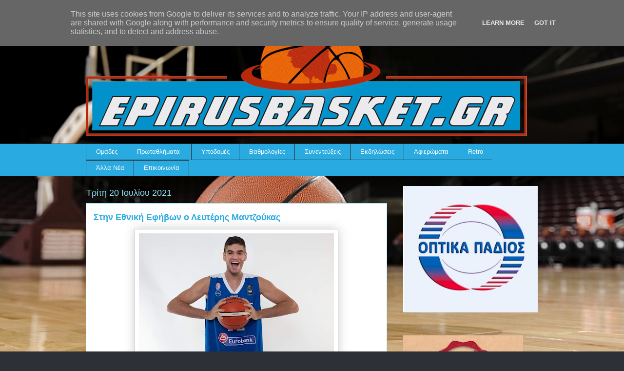

--- FILE ---
content_type: text/html; charset=UTF-8
request_url: http://www.epirusbasket.gr/2021/07/blog-post_30.html
body_size: 17609
content:
<!DOCTYPE html>
<html class='v2' dir='ltr' lang='el' xmlns='http://www.w3.org/1999/xhtml' xmlns:b='http://www.google.com/2005/gml/b' xmlns:data='http://www.google.com/2005/gml/data' xmlns:expr='http://www.google.com/2005/gml/expr'>
<head>
<link href='https://www.blogger.com/static/v1/widgets/335934321-css_bundle_v2.css' rel='stylesheet' type='text/css'/>
<meta content='width=1100' name='viewport'/>
<meta content='text/html; charset=UTF-8' http-equiv='Content-Type'/>
<meta content='blogger' name='generator'/>
<link href='http://www.epirusbasket.gr/favicon.ico' rel='icon' type='image/x-icon'/>
<link href='http://www.epirusbasket.gr/2021/07/blog-post_30.html' rel='canonical'/>
<link rel="alternate" type="application/atom+xml" title="Epirusbasket.gr - Atom" href="http://www.epirusbasket.gr/feeds/posts/default" />
<link rel="alternate" type="application/rss+xml" title="Epirusbasket.gr - RSS" href="http://www.epirusbasket.gr/feeds/posts/default?alt=rss" />
<link rel="service.post" type="application/atom+xml" title="Epirusbasket.gr - Atom" href="https://www.blogger.com/feeds/3233417867236482600/posts/default" />

<link rel="alternate" type="application/atom+xml" title="Epirusbasket.gr - Atom" href="http://www.epirusbasket.gr/feeds/6508256505549182967/comments/default" />
<!--Can't find substitution for tag [blog.ieCssRetrofitLinks]-->
<link href='https://blogger.googleusercontent.com/img/b/R29vZ2xl/AVvXsEjJ_8_lVLC40R-Q0mZyzMzLTUcMROw0p943nbRNqpwLQShoB7MXNucRv_kHbwCNUQkDQxdz7L7K1qsB7BrEffkKFAK8qSEEkXkVnSTt-_E4m9YrkifhS2EFGGcD-dt_WQEvCn-3XiQUyCUp/w400-h266/FB_IMG_1626773302001.jpg' rel='image_src'/>
<meta content='http://www.epirusbasket.gr/2021/07/blog-post_30.html' property='og:url'/>
<meta content='Στην Εθνική Εφήβων ο Λευτέρης Μαντζούκας' property='og:title'/>
<meta content='Η προετοιμασία της Εθνικής Εφήβων για το U18 European Challenger βρίσκεται προ των πυλών και ο Λευτέρης Μαντζούκας θα δώσει το παρόν ενισχύο...' property='og:description'/>
<meta content='https://blogger.googleusercontent.com/img/b/R29vZ2xl/AVvXsEjJ_8_lVLC40R-Q0mZyzMzLTUcMROw0p943nbRNqpwLQShoB7MXNucRv_kHbwCNUQkDQxdz7L7K1qsB7BrEffkKFAK8qSEEkXkVnSTt-_E4m9YrkifhS2EFGGcD-dt_WQEvCn-3XiQUyCUp/w1200-h630-p-k-no-nu/FB_IMG_1626773302001.jpg' property='og:image'/>
<title>Epirusbasket.gr: Στην Εθνική Εφήβων ο Λευτέρης Μαντζούκας</title>
<style id='page-skin-1' type='text/css'><!--
/*
-----------------------------------------------
Blogger Template Style
Name:     Awesome Inc.
Designer: Tina Chen
URL:      tinachen.org
----------------------------------------------- */
/* Variable definitions
====================
<Variable name="keycolor" description="Main Color" type="color" default="#ffffff"/>
<Group description="Page" selector="body">
<Variable name="body.font" description="Font" type="font"
default="normal normal 13px Arial, Tahoma, Helvetica, FreeSans, sans-serif"/>
<Variable name="body.background.color" description="Background Color" type="color" default="#000000"/>
<Variable name="body.text.color" description="Text Color" type="color" default="#ffffff"/>
</Group>
<Group description="Links" selector=".main-inner">
<Variable name="link.color" description="Link Color" type="color" default="#888888"/>
<Variable name="link.visited.color" description="Visited Color" type="color" default="#444444"/>
<Variable name="link.hover.color" description="Hover Color" type="color" default="#cccccc"/>
</Group>
<Group description="Blog Title" selector=".header h1">
<Variable name="header.font" description="Title Font" type="font"
default="normal bold 40px Arial, Tahoma, Helvetica, FreeSans, sans-serif"/>
<Variable name="header.text.color" description="Title Color" type="color" default="#333333" />
<Variable name="header.background.color" description="Header Background" type="color" default="transparent" />
</Group>
<Group description="Blog Description" selector=".header .description">
<Variable name="description.font" description="Font" type="font"
default="normal normal 14px Arial, Tahoma, Helvetica, FreeSans, sans-serif"/>
<Variable name="description.text.color" description="Text Color" type="color"
default="#333333" />
</Group>
<Group description="Tabs Text" selector=".tabs-inner .widget li a">
<Variable name="tabs.font" description="Font" type="font"
default="normal bold 14px Arial, Tahoma, Helvetica, FreeSans, sans-serif"/>
<Variable name="tabs.text.color" description="Text Color" type="color" default="#333333"/>
<Variable name="tabs.selected.text.color" description="Selected Color" type="color" default="#ffffff"/>
</Group>
<Group description="Tabs Background" selector=".tabs-outer .PageList">
<Variable name="tabs.background.color" description="Background Color" type="color" default="#141414"/>
<Variable name="tabs.selected.background.color" description="Selected Color" type="color" default="#444444"/>
<Variable name="tabs.border.color" description="Border Color" type="color" default="transparent"/>
</Group>
<Group description="Date Header" selector=".main-inner .widget h2.date-header, .main-inner .widget h2.date-header span">
<Variable name="date.font" description="Font" type="font"
default="normal normal 14px Arial, Tahoma, Helvetica, FreeSans, sans-serif"/>
<Variable name="date.text.color" description="Text Color" type="color" default="#666666"/>
<Variable name="date.border.color" description="Border Color" type="color" default="transparent"/>
</Group>
<Group description=" body
Title" selector="h3.post-title, h4, h3.post-title a">
<Variable name="post.title.font" description="Font" type="font"
default="normal bold 22px Arial, Tahoma, Helvetica, FreeSans, sans-serif"/>
<Variable name="post.title.text.color" description="Text Color" type="color" default="#333333"/>
</Group>
<Group description="Post Background" selector=".post">
<Variable name="post.background.color" description="Background Color" type="color" default="transparent" />
<Variable name="post.border.color" description="Border Color" type="color" default="transparent" />
<Variable name="post.border.bevel.color" description="Bevel Color" type="color" default="transparent"/>
</Group>
<Group description="Gadget Title" selector="h2">
<Variable name="widget.title.font" description="Font" type="font"
default="normal bold 14px Arial, Tahoma, Helvetica, FreeSans, sans-serif"/>
<Variable name="widget.title.text.color" description="Text Color" type="color" default="#333333"/>
</Group>
<Group description="Gadget Text" selector=".sidebar .widget">
<Variable name="widget.font" description="Font" type="font"
default="normal normal 14px Arial, Tahoma, Helvetica, FreeSans, sans-serif"/>
<Variable name="widget.text.color" description="Text Color" type="color" default="#333333"/>
<Variable name="widget.alternate.text.color" description="Alternate Color" type="color" default="#666666"/>
</Group>
<Group description="Gadget Links" selector=".sidebar .widget">
<Variable name="widget.link.color" description="Link Color" type="color" default="#29aae1"/>
<Variable name="widget.link.visited.color" description="Visited Color" type="color" default="#015782"/>
<Variable name="widget.link.hover.color" description="Hover Color" type="color" default="#29aae1"/>
</Group>
<Group description="Gadget Background" selector=".sidebar .widget">
<Variable name="widget.background.color" description="Background Color" type="color" default="#141414"/>
<Variable name="widget.border.color" description="Border Color" type="color" default="#222222"/>
<Variable name="widget.border.bevel.color" description="Bevel Color" type="color" default="#000000"/>
</Group>
<Group description="Sidebar Background" selector=".column-left-inner .column-right-inner">
<Variable name="widget.outer.background.color" description="Background Color" type="color" default="transparent" />
</Group>
<Group description="Images" selector=".main-inner">
<Variable name="image.background.color" description="Background Color" type="color" default="transparent"/>
<Variable name="image.border.color" description="Border Color" type="color" default="transparent"/>
</Group>
<Group description="Feed" selector=".blog-feeds">
<Variable name="feed.text.color" description="Text Color" type="color" default="#333333"/>
</Group>
<Group description="Feed Links" selector=".blog-feeds">
<Variable name="feed.link.color" description="Link Color" type="color" default="#29aae1"/>
<Variable name="feed.link.visited.color" description="Visited Color" type="color" default="#015782"/>
<Variable name="feed.link.hover.color" description="Hover Color" type="color" default="#29aae1"/>
</Group>
<Group description="Pager" selector=".blog-pager">
<Variable name="pager.background.color" description="Background Color" type="color" default="#ffffff" />
</Group>
<Group description="Footer" selector=".footer-outer">
<Variable name="footer.background.color" description="Background Color" type="color" default="transparent" />
<Variable name="footer.text.color" description="Text Color" type="color" default="#333333" />
</Group>
<Variable name="title.shadow.spread" description="Title Shadow" type="length" default="-1px" min="-1px" max="100px"/>
<Variable name="body.background" description="Body Background" type="background"
color="#2d3037"
default="$(color) none repeat scroll top left"/>
<Variable name="body.background.gradient.cap" description="Body Gradient Cap" type="url"
default="none"/>
<Variable name="body.background.size" description="Body Background Size" type="string" default="auto"/>
<Variable name="tabs.background.gradient" description="Tabs Background Gradient" type="url"
default="none"/>
<Variable name="header.background.gradient" description="Header Background Gradient" type="url" default="none" />
<Variable name="header.padding.top" description="Header Top Padding" type="length" default="22px" min="0" max="100px"/>
<Variable name="header.margin.top" description="Header Top Margin" type="length" default="0" min="0" max="100px"/>
<Variable name="header.margin.bottom" description="Header Bottom Margin" type="length" default="0" min="0" max="100px"/>
<Variable name="widget.padding.top" description="Widget Padding Top" type="length" default="8px" min="0" max="20px"/>
<Variable name="widget.padding.side" description="Widget Padding Side" type="length" default="15px" min="0" max="100px"/>
<Variable name="widget.outer.margin.top" description="Widget Top Margin" type="length" default="0" min="0" max="100px"/>
<Variable name="widget.outer.background.gradient" description="Gradient" type="url" default="none" />
<Variable name="widget.border.radius" description="Gadget Border Radius" type="length" default="0" min="0" max="100px"/>
<Variable name="outer.shadow.spread" description="Outer Shadow Size" type="length" default="0" min="0" max="100px"/>
<Variable name="date.header.border.radius.top" description="Date Header Border Radius Top" type="length" default="0" min="0" max="100px"/>
<Variable name="date.header.position" description="Date Header Position" type="length" default="15px" min="0" max="100px"/>
<Variable name="date.space" description="Date Space" type="length" default="30px" min="0" max="100px"/>
<Variable name="date.position" description="Date Float" type="string" default="static" />
<Variable name="date.padding.bottom" description="Date Padding Bottom" type="length" default="0" min="0" max="100px"/>
<Variable name="date.border.size" description="Date Border Size" type="length" default="0" min="0" max="10px"/>
<Variable name="date.background" description="Date Background" type="background" color="transparent"
default="$(color) none no-repeat scroll top left" />
<Variable name="date.first.border.radius.top" description="Date First top radius" type="length" default="0" min="0" max="100px"/>
<Variable name="date.last.space.bottom" description="Date Last Space Bottom" type="length"
default="20px" min="0" max="100px"/>
<Variable name="date.last.border.radius.bottom" description="Date Last bottom radius" type="length" default="0" min="0" max="100px"/>
<Variable name="post.first.padding.top" description="First Post Padding Top" type="length" default="0" min="0" max="100px"/>
<Variable name="image.shadow.spread" description="Image Shadow Size" type="length" default="0" min="0" max="100px"/>
<Variable name="image.border.radius" description="Image Border Radius" type="length" default="0" min="0" max="100px"/>
<Variable name="separator.outdent" description="Separator Outdent" type="length" default="15px" min="0" max="100px"/>
<Variable name="title.separator.border.size" description="Widget Title Border Size" type="length" default="1px" min="0" max="10px"/>
<Variable name="list.separator.border.size" description="List Separator Border Size" type="length" default="1px" min="0" max="10px"/>
<Variable name="shadow.spread" description="Shadow Size" type="length" default="0" min="0" max="100px"/>
<Variable name="startSide" description="Side where text starts in blog language" type="automatic" default="left"/>
<Variable name="endSide" description="Side where text ends in blog language" type="automatic" default="right"/>
<Variable name="date.side" description="Side where date header is placed" type="string" default="right"/>
<Variable name="pager.border.radius.top" description="Pager Border Top Radius" type="length" default="0" min="0" max="100px"/>
<Variable name="pager.space.top" description="Pager Top Space" type="length" default="1em" min="0" max="20em"/>
<Variable name="footer.background.gradient" description="Background Gradient" type="url" default="none" />
<Variable name="mobile.background.size" description="Mobile Background Size" type="string"
default="auto"/>
<Variable name="mobile.background.overlay" description="Mobile Background Overlay" type="string"
default="transparent none repeat scroll top left"/>
<Variable name="mobile.button.color" description="Mobile Button Color" type="color" default="#ffffff" />
*/
/* Content
----------------------------------------------- */
body {
font: normal normal 13px Arial, Tahoma, Helvetica, FreeSans, sans-serif;
color: #333333;
background: #2d3037 none repeat scroll top left;
}
body {
background-image: url(https://web.archive.org/web/20210711031515im_/https://life.bodo.ua/upload/files/cm-event/11/10777/image/000-r1r1h500w711zc3q100.jpg);
background-position: center center;
background-size: cover;
background-repeat: no-repeat;
background-attachment: fixed;
}
html body .content-outer {
min-width: 0;
max-width: 100%;
width: 100%;
}
a:link {
text-decoration: none;
color: #29aae1;
}
a:visited {
text-decoration: none;
color: #015782;
}
a:hover {
text-decoration: underline;
color: #29aae1;
}
.body-fauxcolumn-outer .cap-top {
position: absolute;
z-index: 1;
height: 276px;
width: 100%;
background: transparent none repeat-x scroll top left;
_background-image: none;
}
/* Columns
----------------------------------------------- */
.content-inner {
padding: 0;
}
.header-inner .section {
margin: 0 16px;
}
.tabs-inner .section {
margin: 0 16px;
}
.main-inner {
padding-top: 55px;
}
.main-inner .column-center-inner,
.main-inner .column-left-inner,
.main-inner .column-right-inner {
padding: 0 5px;
}
*+html body .main-inner .column-center-inner {
margin-top: -55px;
}
#layout .main-inner .column-center-inner {
margin-top: 0;
}
/* Header
----------------------------------------------- */
.header-outer {
margin: 0 0 15px 0;
background: transparent none repeat scroll 0 0;
}
.Header h1 {
font: normal normal 40px Arial, Tahoma, Helvetica, FreeSans, sans-serif;
color: #8ce1f5;
text-shadow: 0 0 20px #000000;
}
.Header h1 a {
color: #8ce1f5;
}
.Header .description {
font: normal normal 18px Arial, Tahoma, Helvetica, FreeSans, sans-serif;
color: #ffffff;
}
.header-inner .Header .titlewrapper,
.header-inner .Header .descriptionwrapper {
padding-left: 0;
padding-right: 0;
margin-bottom: 0;
}
.header-inner .Header .titlewrapper {
padding-top: 22px;
}
/* Tabs
----------------------------------------------- */
.tabs-outer {
overflow: hidden;
position: relative;
background: #29aae1 url(https://web.archive.org/web/20210711031515im_/https://resources.blogblog.com/blogblog/data/1kt/awesomeinc/tabs_gradient_light.png) repeat scroll 0 0;
}
#layout .tabs-outer {
overflow: visible;
}
.tabs-cap-top, .tabs-cap-bottom {
position: absolute;
width: 100%;
border-top: 1px solid #2d3037;
}
.tabs-cap-bottom {
bottom: 0;
}
.tabs-inner .widget li a {
display: inline-block;
margin: 0;
padding: .6em 1.5em;
font: normal normal 13px Arial, Tahoma, Helvetica, FreeSans, sans-serif;
color: #ffffff;
border-top: 1px solid #2d3037;
border-bottom: 1px solid #2d3037;
border-left: 1px solid #2d3037;
height: 16px;
line-height: 16px;
}
.tabs-inner .widget li:last-child a {
border-right: 1px solid #2d3037;
}
.tabs-inner .widget li.selected a, .tabs-inner .widget li a:hover {
background: #01689c url(https://web.archive.org/web/20210711031515im_/https://resources.blogblog.com/blogblog/data/1kt/awesomeinc/tabs_gradient_light.png) repeat-x scroll 0 -100px;
color: #ffffff;
}
/* Headings
----------------------------------------------- */
h2 {
font: normal normal 18px Arial, Tahoma, Helvetica, FreeSans, sans-serif;
color: #8ce1f5;
}
/* Widgets
----------------------------------------------- */
.main-inner .section {
margin: 0 27px;
padding: 0;
}
.main-inner .column-left-outer,
.main-inner .column-right-outer {
margin-top: -3.3em;
}
#layout .main-inner .column-left-outer,
#layout .main-inner .column-right-outer {
margin-top: 0;
}
.main-inner .column-left-inner,
.main-inner .column-right-inner {
background: transparent none repeat 0 0;
-moz-box-shadow: 0 0 0 rgba(0, 0, 0, .2);
-webkit-box-shadow: 0 0 0 rgba(0, 0, 0, .2);
-goog-ms-box-shadow: 0 0 0 rgba(0, 0, 0, .2);
box-shadow: 0 0 0 rgba(0, 0, 0, .2);
-moz-border-radius: 0;
-webkit-border-radius: 0;
-goog-ms-border-radius: 0;
border-radius: 0;
}
#layout .main-inner .column-left-inner,
#layout .main-inner .column-right-inner {
margin-top: 0;
}
.sidebar .widget {
font: normal normal 13px Arial, Tahoma, Helvetica, FreeSans, sans-serif;
color: #ffffff;
}
.sidebar .widget a:link {
color: #29aae1;
}
.sidebar .widget a:visited {
color: #015782;
}
.sidebar .widget a:hover {
color: #29aae1;
}
.sidebar .widget h2 {
text-shadow: 0 0 20px #000000;
}
.main-inner .widget {
background-color: transparent;
border: 1px solid transparent;
padding: 0 0 15px;
margin: 20px -16px;
-moz-box-shadow: 0 0 0 rgba(0, 0, 0, .2);
-webkit-box-shadow: 0 0 0 rgba(0, 0, 0, .2);
-goog-ms-box-shadow: 0 0 0 rgba(0, 0, 0, .2);
box-shadow: 0 0 0 rgba(0, 0, 0, .2);
-moz-border-radius: 0;
-webkit-border-radius: 0;
-goog-ms-border-radius: 0;
border-radius: 0;
}
.main-inner .widget h2 {
margin: 0 -0;
padding: .6em 0 .5em;
border-bottom: 1px solid transparent;
}
.footer-inner .widget h2 {
padding: 0 0 .4em;
border-bottom: 1px solid transparent;
}
.main-inner .widget h2 + div, .footer-inner .widget h2 + div {
border-top: 0 solid transparent;
padding-top: 8px;
}
.main-inner .widget .widget-content {
margin: 0 -0;
padding: 7px 0 0;
}
.main-inner .widget ul, .main-inner .widget #ArchiveList ul.flat {
margin: -8px -15px 0;
padding: 0;
list-style: none;
}
.main-inner .widget #ArchiveList {
margin: -8px 0 0;
}
.main-inner .widget ul li, .main-inner .widget #ArchiveList ul.flat li {
padding: .5em 15px;
text-indent: 0;
color: #ffffff;
border-top: 0 solid transparent;
border-bottom: 1px solid transparent;
}
.main-inner .widget #ArchiveList ul li {
padding-top: .25em;
padding-bottom: .25em;
}
.main-inner .widget ul li:first-child, .main-inner .widget #ArchiveList ul.flat li:first-child {
border-top: none;
}
.main-inner .widget ul li:last-child, .main-inner .widget #ArchiveList ul.flat li:last-child {
border-bottom: none;
}
.post-body {
position: relative;
}
.main-inner .widget .post-body ul {
padding: 0 2.5em;
margin: .5em 0;
list-style: disc;
}
.main-inner .widget .post-body ul li {
padding: 0.25em 0;
margin-bottom: .25em;
color: #333333;
border: none;
}
.footer-inner .widget ul {
padding: 0;
list-style: none;
}
.widget .zippy {
color: #ffffff;
}
/* Posts
----------------------------------------------- */
body .main-inner .Blog {
padding: 0;
margin-bottom: 1em;
background-color: transparent;
border: none;
-moz-box-shadow: 0 0 0 rgba(0, 0, 0, 0);
-webkit-box-shadow: 0 0 0 rgba(0, 0, 0, 0);
-goog-ms-box-shadow: 0 0 0 rgba(0, 0, 0, 0);
box-shadow: 0 0 0 rgba(0, 0, 0, 0);
}
.main-inner .section:last-child .Blog:last-child {
padding: 0;
margin-bottom: 1em;
}
.main-inner .widget h2.date-header {
margin: 0 -15px 1px;
padding: 0 0 0 0;
font: normal normal 18px Arial, Tahoma, Helvetica, FreeSans, sans-serif;
color: #8ce1f5;
background: transparent none no-repeat fixed center center;
border-top: 0 solid transparent;
border-bottom: 1px solid transparent;
-moz-border-radius-topleft: 0;
-moz-border-radius-topright: 0;
-webkit-border-top-left-radius: 0;
-webkit-border-top-right-radius: 0;
border-top-left-radius: 0;
border-top-right-radius: 0;
position: absolute;
bottom: 100%;
left: 0;
text-shadow: 0 0 20px #000000;
}
.main-inner .widget h2.date-header span {
font: normal normal 18px Arial, Tahoma, Helvetica, FreeSans, sans-serif;
display: block;
padding: .5em 15px;
border-left: 0 solid transparent;
border-right: 0 solid transparent;
}
.date-outer {
position: relative;
margin: 55px 0 20px;
padding: 0 15px;
background-color: #ffffff;
border: 1px solid #8ce1f5;
-moz-box-shadow: 0 0 0 rgba(0, 0, 0, .2);
-webkit-box-shadow: 0 0 0 rgba(0, 0, 0, .2);
-goog-ms-box-shadow: 0 0 0 rgba(0, 0, 0, .2);
box-shadow: 0 0 0 rgba(0, 0, 0, .2);
-moz-border-radius: 0;
-webkit-border-radius: 0;
-goog-ms-border-radius: 0;
border-radius: 0;
}
.date-outer:first-child {
margin-top: 0;
}
.date-outer:last-child {
margin-bottom: 0;
-moz-border-radius-bottomleft: 0;
-moz-border-radius-bottomright: 0;
-webkit-border-bottom-left-radius: 0;
-webkit-border-bottom-right-radius: 0;
-goog-ms-border-bottom-left-radius: 0;
-goog-ms-border-bottom-right-radius: 0;
border-bottom-left-radius: 0;
border-bottom-right-radius: 0;
}
.date-posts {
margin: 0 -0;
padding: 0 0;
clear: both;
}
.post-outer, .inline-ad {
border-top: 1px solid #8ce1f5;
margin: 0 -0;
padding: 15px 0;
}
.post-outer {
padding-bottom: 10px;
}
.post-outer:first-child {
padding-top: 10px;
border-top: none;
}
.post-outer:last-child, .inline-ad:last-child {
border-bottom: none;
}
.post-body {
position: relative;
}
.post-body img {
padding: 8px;
background: #ffffff;
border: 1px solid #cccccc;
-moz-box-shadow: 0 0 20px rgba(0, 0, 0, .2);
-webkit-box-shadow: 0 0 20px rgba(0, 0, 0, .2);
box-shadow: 0 0 20px rgba(0, 0, 0, .2);
-moz-border-radius: 0;
-webkit-border-radius: 0;
border-radius: 0;
}
h3.post-title, h4 {
font: normal bold 18px Arial, Tahoma, Helvetica, FreeSans, sans-serif;
color: #29aae1;
}
h3.post-title a {
font: normal bold 18px Arial, Tahoma, Helvetica, FreeSans, sans-serif;
color: #29aae1;
}
h3.post-title a:hover {
color: #29aae1;
text-decoration: underline;
}
.post-header {
margin: 0 0 1em;
}
.post-body {
line-height: 1.4;
}
.post-outer h2 {
color: #333333;
}
.post-footer {
margin: 1.5em 0 0;
}
#blog-pager {
padding: 15px;
font-size: 120%;
background-color: transparent;
border: 1px solid transparent;
-moz-box-shadow: 0 0 0 rgba(0, 0, 0, .2);
-webkit-box-shadow: 0 0 0 rgba(0, 0, 0, .2);
-goog-ms-box-shadow: 0 0 0 rgba(0, 0, 0, .2);
box-shadow: 0 0 0 rgba(0, 0, 0, .2);
-moz-border-radius: 0;
-webkit-border-radius: 0;
-goog-ms-border-radius: 0;
border-radius: 0;
-moz-border-radius-topleft: 0;
-moz-border-radius-topright: 0;
-webkit-border-top-left-radius: 0;
-webkit-border-top-right-radius: 0;
-goog-ms-border-top-left-radius: 0;
-goog-ms-border-top-right-radius: 0;
border-top-left-radius: 0;
border-top-right-radius-topright: 0;
margin-top: 0;
}
.blog-feeds, .post-feeds {
margin: 1em 0;
text-align: center;
color: #ffffff;
}
.blog-feeds a, .post-feeds a {
color: #29aae1;
}
.blog-feeds a:visited, .post-feeds a:visited {
color: #015782;
}
.blog-feeds a:hover, .post-feeds a:hover {
color: #29aae1;
}
.post-outer .comments {
margin-top: 2em;
}
/* Comments
----------------------------------------------- */
.comments .comments-content .icon.blog-author {
background-repeat: no-repeat;
background-image: url([data-uri]);
}
.comments .comments-content .loadmore a {
border-top: 1px solid #2d3037;
border-bottom: 1px solid #2d3037;
}
.comments .continue {
border-top: 2px solid #2d3037;
}
/* Footer
----------------------------------------------- */
.footer-outer {
margin: -0 0 -1px;
padding: 0 0 0;
color: #ffffff;
overflow: hidden;
}
.footer-fauxborder-left {
border-top: 1px solid transparent;
background: transparent none repeat scroll 0 0;
-moz-box-shadow: 0 0 0 rgba(0, 0, 0, .2);
-webkit-box-shadow: 0 0 0 rgba(0, 0, 0, .2);
-goog-ms-box-shadow: 0 0 0 rgba(0, 0, 0, .2);
box-shadow: 0 0 0 rgba(0, 0, 0, .2);
margin: 0 -0;
}
/* Mobile
----------------------------------------------- */
body.mobile {
background-size: auto;
}
.mobile .body-fauxcolumn-outer {
background: transparent none repeat scroll top left;
}
*+html body.mobile .main-inner .column-center-inner {
margin-top: 0;
}
.mobile .main-inner .widget {
padding: 0 0 15px;
}
.mobile .main-inner .widget h2 + div,
.mobile .footer-inner .widget h2 + div {
border-top: none;
padding-top: 0;
}
.mobile .footer-inner .widget h2 {
padding: 0.5em 0;
border-bottom: none;
}
.mobile .main-inner .widget .widget-content {
margin: 0;
padding: 7px 0 0;
}
.mobile .main-inner .widget ul,
.mobile .main-inner .widget #ArchiveList ul.flat {
margin: 0 -15px 0;
}
.mobile .main-inner .widget h2.date-header {
left: 0;
}
.mobile .date-header span {
padding: 0.4em 0;
}
.mobile .date-outer:first-child {
margin-bottom: 0;
border: 1px solid #8ce1f5;
-moz-border-radius-topleft: 0;
-moz-border-radius-topright: 0;
-webkit-border-top-left-radius: 0;
-webkit-border-top-right-radius: 0;
-goog-ms-border-top-left-radius: 0;
-goog-ms-border-top-right-radius: 0;
border-top-left-radius: 0;
border-top-right-radius: 0;
}
.mobile .date-outer {
border-color: #8ce1f5;
border-width: 0 1px 1px;
}
.mobile .date-outer:last-child {
margin-bottom: 0;
}
.mobile .main-inner {
padding: 0;
}
.mobile .header-inner .section {
margin: 0;
}
.mobile .post-outer, .mobile .inline-ad {
padding: 5px 0;
}
.mobile .tabs-inner .section {
margin: 0 10px;
}
.mobile .main-inner .widget h2 {
margin: 0;
padding: 0;
}
.mobile .main-inner .widget h2.date-header span {
padding: 0;
}
.mobile .main-inner .widget .widget-content {
margin: 0;
padding: 7px 0 0;
}
.mobile #blog-pager {
border: 1px solid transparent;
background: transparent none repeat scroll 0 0;
}
.mobile .main-inner .column-left-inner,
.mobile .main-inner .column-right-inner {
background: transparent none repeat 0 0;
-moz-box-shadow: none;
-webkit-box-shadow: none;
-goog-ms-box-shadow: none;
box-shadow: none;
}
.mobile .date-posts {
margin: 0;
padding: 0;
}
.mobile .footer-fauxborder-left {
margin: 0;
border-top: inherit;
}
.mobile .main-inner .section:last-child .Blog:last-child {
margin-bottom: 0;
}
.mobile-index-contents {
color: #333333;
}
.mobile .mobile-link-button {
background: #29aae1 url(https://web.archive.org/web/20210711031515im_/https://resources.blogblog.com/blogblog/data/1kt/awesomeinc/tabs_gradient_light.png) repeat scroll 0 0;
}
.mobile-link-button a:link, .mobile-link-button a:visited {
color: #ffffff;
}
.mobile .tabs-inner .PageList .widget-content {
background: transparent;
border-top: 1px solid;
border-color: #2d3037;
color: #ffffff;
}
.mobile .tabs-inner .PageList .widget-content .pagelist-arrow {
border-left: 1px solid #2d3037;
}
/* ----- START DROPDOWN CSS BY XOMISSE ----- */
#cssnav {
border: 0px;
margin: 0px;
padding: 0px;
width: auto;
font: normal normal 13px Arial, Tahoma, Helvetica, FreeSans, sans-serif; /* Template Designer - Change Font Type, Size, Etc */
color: #ffffff; /* Template Designer - Change Text Colour */
}
#cssnav ul {
background: #29aae1; /* Template Designer - Change Menu Background */
height: 40px; /* Change Height of Menu */
list-style: none;
margin: 0px;
padding: 0px;
}
#cssnav li {
float: none;
display: inline-block;
padding: 0px;
}
#cssnav li a {
background: #29aae1; /* Template Designer - Change Menu Background */
display: block;
margin: 0px;
text-align: center;
font: normal normal 13px Arial, Tahoma, Helvetica, FreeSans, sans-serif; /* Template Designer - Change Font Type, Size, Etc */
text-decoration: none;
}
#cssnav > ul > li > a {
color: #ffffff; /* Template Designer - Change Text Color */
}
#cssnav ul ul a {
color: #ffffff; /* Template Designer - Change Text Color */
}
#cssnav li > a:hover, #cssnav ul li:hover {
color: #ffffff; /* Template Designer - Change Text Color on Hover */
background-color: #01689c; /* Template Designer - Change Font Background on Hover */
text-decoration: none;
}
#cssnav li ul {
background: #29aae1; /* Template Designer - Change Menu Background */
display: none;
height: auto;
padding: 0px;
margin: 0px;
border: 0px;
position: absolute;
width: 200px; /* Change Width Of DropDown Menu */
z-index:9999;
}
#cssnav li:hover ul {
display: block;
}
#cssnav li li {
background: #29aae1; /* Template Designer - Change Background */
display: block;
float: none;
margin: 0px;
padding: 0px;
width: 200px; /* Change Width Of DropDown Menu */
}
#cssnav li:hover li a {
background: #111; /* Template Designer - Change Background of Link on Hover */
}
#cssnav li ul a {
display: block;
height: auto;
margin: 0px;
padding: 10px;
text-align: left;
}
#cssnav li ul a:hover, #cssnav li ul li:hover > a {
color: #ffffff; /* Template Designer - Change Text Color on Hover */
background-color: #01689c; /* Template Designer - Change Background on Hover */
border: 0px;
text-decoration: none;
}
/* ----- END DROPDOWN CSS BY XOMISSE ----- */
.tabs-outer, .tabs .widget ul {overflow: visible;}
/*CUSTOM CONTACT FORM BY ICANBUILDABLOG.COM */
.contact-form-widget {
margin-left:auto;
margin-right:auto;
width: 600px;
max-width: 100%;
padding: 0px;
color: #000;
}
.fm_name, .fm_email {
float:left;
padding:5px;
width:48%
}
.fm_message {
padding:5px;
}
.contact-form-name, .contact-form-email {
width: 100%;
max-width: 100%;
margin-bottom: 10px;
height:40px;
padding:10px;
font-size:16px;
}
.contact-form-email-message {
width:100%;
max-width: 100%;
height:100px;
margin-bottom:10px;
padding:10px;
font-size:16px;
}
.contact-form-button-submit {
border-color: #C1C1C1;
background: #E3E3E3;
color: #585858;
width: 20%;
max-width: 20%;
margin-bottom: 10px;
height:30px;
font-size:16px;
}
.contact-form-button-submit:hover{
background: #ffffff;
color: #000000;
border: 1px solid #FAFAFA;
}

--></style>
<style id='template-skin-1' type='text/css'><!--
body {
min-width: 960px;
}
.content-outer, .content-fauxcolumn-outer, .region-inner {
min-width: 960px;
max-width: 960px;
_width: 960px;
}
.main-inner .columns {
padding-left: 0;
padding-right: 310px;
}
.main-inner .fauxcolumn-center-outer {
left: 0;
right: 310px;
/* IE6 does not respect left and right together */
_width: expression(this.parentNode.offsetWidth -
parseInt("0") -
parseInt("310px") + 'px');
}
.main-inner .fauxcolumn-left-outer {
width: 0;
}
.main-inner .fauxcolumn-right-outer {
width: 310px;
}
.main-inner .column-left-outer {
width: 0;
right: 100%;
margin-left: -0;
}
.main-inner .column-right-outer {
width: 310px;
margin-right: -310px;
}
#layout {
min-width: 0;
}
#layout .content-outer {
min-width: 0;
width: 800px;
}
#layout .region-inner {
min-width: 0;
width: auto;
}
body#layout div.add_widget {
padding: 8px;
}
body#layout div.add_widget a {
margin-left: 32px;
}
--></style>
<style>
    body {background-image:url(https\:\/\/blogger.googleusercontent.com\/img\/a\/AVvXsEjIlCB3LS1pJxSx6G-dO9edebguxm_9IlOToK-XH_9ccRgq60yb4Dy-eKkbGsm_bWltDLT8L1D061uigylS8dxUMnARvZ04bWOmxqyGemnMwVIG5unwn52ZeYEFBDxQLClkZ8NwoV0kfA00QxVdpj1sXl2EftxaqlFh9MgKxbtsxN4hV4B9MfdDo2jPLFTl=s1600);}
    
@media (max-width: 200px) { body {background-image:url(https\:\/\/blogger.googleusercontent.com\/img\/a\/AVvXsEjIlCB3LS1pJxSx6G-dO9edebguxm_9IlOToK-XH_9ccRgq60yb4Dy-eKkbGsm_bWltDLT8L1D061uigylS8dxUMnARvZ04bWOmxqyGemnMwVIG5unwn52ZeYEFBDxQLClkZ8NwoV0kfA00QxVdpj1sXl2EftxaqlFh9MgKxbtsxN4hV4B9MfdDo2jPLFTl=w200);}}
@media (max-width: 400px) and (min-width: 201px) { body {background-image:url(https\:\/\/blogger.googleusercontent.com\/img\/a\/AVvXsEjIlCB3LS1pJxSx6G-dO9edebguxm_9IlOToK-XH_9ccRgq60yb4Dy-eKkbGsm_bWltDLT8L1D061uigylS8dxUMnARvZ04bWOmxqyGemnMwVIG5unwn52ZeYEFBDxQLClkZ8NwoV0kfA00QxVdpj1sXl2EftxaqlFh9MgKxbtsxN4hV4B9MfdDo2jPLFTl=w400);}}
@media (max-width: 800px) and (min-width: 401px) { body {background-image:url(https\:\/\/blogger.googleusercontent.com\/img\/a\/AVvXsEjIlCB3LS1pJxSx6G-dO9edebguxm_9IlOToK-XH_9ccRgq60yb4Dy-eKkbGsm_bWltDLT8L1D061uigylS8dxUMnARvZ04bWOmxqyGemnMwVIG5unwn52ZeYEFBDxQLClkZ8NwoV0kfA00QxVdpj1sXl2EftxaqlFh9MgKxbtsxN4hV4B9MfdDo2jPLFTl=w800);}}
@media (max-width: 1200px) and (min-width: 801px) { body {background-image:url(https\:\/\/blogger.googleusercontent.com\/img\/a\/AVvXsEjIlCB3LS1pJxSx6G-dO9edebguxm_9IlOToK-XH_9ccRgq60yb4Dy-eKkbGsm_bWltDLT8L1D061uigylS8dxUMnARvZ04bWOmxqyGemnMwVIG5unwn52ZeYEFBDxQLClkZ8NwoV0kfA00QxVdpj1sXl2EftxaqlFh9MgKxbtsxN4hV4B9MfdDo2jPLFTl=w1200);}}
/* Last tag covers anything over one higher than the previous max-size cap. */
@media (min-width: 1201px) { body {background-image:url(https\:\/\/blogger.googleusercontent.com\/img\/a\/AVvXsEjIlCB3LS1pJxSx6G-dO9edebguxm_9IlOToK-XH_9ccRgq60yb4Dy-eKkbGsm_bWltDLT8L1D061uigylS8dxUMnARvZ04bWOmxqyGemnMwVIG5unwn52ZeYEFBDxQLClkZ8NwoV0kfA00QxVdpj1sXl2EftxaqlFh9MgKxbtsxN4hV4B9MfdDo2jPLFTl=w1600);}}
  </style>
<link href='https://www.blogger.com/dyn-css/authorization.css?targetBlogID=3233417867236482600&amp;zx=d613b9b2-951e-4ce7-8c89-24d5ab3dfed7' media='none' onload='if(media!=&#39;all&#39;)media=&#39;all&#39;' rel='stylesheet'/><noscript><link href='https://www.blogger.com/dyn-css/authorization.css?targetBlogID=3233417867236482600&amp;zx=d613b9b2-951e-4ce7-8c89-24d5ab3dfed7' rel='stylesheet'/></noscript>
<meta name='google-adsense-platform-account' content='ca-host-pub-1556223355139109'/>
<meta name='google-adsense-platform-domain' content='blogspot.com'/>

<script type="text/javascript" language="javascript">
  // Supply ads personalization default for EEA readers
  // See https://www.blogger.com/go/adspersonalization
  adsbygoogle = window.adsbygoogle || [];
  if (typeof adsbygoogle.requestNonPersonalizedAds === 'undefined') {
    adsbygoogle.requestNonPersonalizedAds = 1;
  }
</script>


</head>
<body class='loading'>
<div class='navbar no-items section' id='navbar' name='Navbar'>
</div>
<div class='body-fauxcolumns'>
<div class='fauxcolumn-outer body-fauxcolumn-outer'>
<div class='cap-top'>
<div class='cap-left'></div>
<div class='cap-right'></div>
</div>
<div class='fauxborder-left'>
<div class='fauxborder-right'></div>
<div class='fauxcolumn-inner'>
</div>
</div>
<div class='cap-bottom'>
<div class='cap-left'></div>
<div class='cap-right'></div>
</div>
</div>
</div>
<div class='content'>
<div class='content-fauxcolumns'>
<div class='fauxcolumn-outer content-fauxcolumn-outer'>
<div class='cap-top'>
<div class='cap-left'></div>
<div class='cap-right'></div>
</div>
<div class='fauxborder-left'>
<div class='fauxborder-right'></div>
<div class='fauxcolumn-inner'>
</div>
</div>
<div class='cap-bottom'>
<div class='cap-left'></div>
<div class='cap-right'></div>
</div>
</div>
</div>
<div class='content-outer'>
<div class='content-cap-top cap-top'>
<div class='cap-left'></div>
<div class='cap-right'></div>
</div>
<div class='fauxborder-left content-fauxborder-left'>
<div class='fauxborder-right content-fauxborder-right'></div>
<div class='content-inner'>
<header>
<div class='header-outer'>
<div class='header-cap-top cap-top'>
<div class='cap-left'></div>
<div class='cap-right'></div>
</div>
<div class='fauxborder-left header-fauxborder-left'>
<div class='fauxborder-right header-fauxborder-right'></div>
<div class='region-inner header-inner'>
<div class='header section' id='header' name='Κεφαλίδα'><div class='widget Header' data-version='1' id='Header1'>
<div id='header-inner'>
<a href='http://www.epirusbasket.gr/' style='display: block'>
<img alt='Epirusbasket.gr' height='249px; ' id='Header1_headerimg' src='https://blogger.googleusercontent.com/img/b/R29vZ2xl/AVvXsEgJxVdsiH-sVXKPweAQcoQzyrXabxuI6SNcJbQWWk4Dna8GRUN-ldx8afbQwPZxqBBanZzuc0keJjbqgvZxH_GBGbYyLd_z0XH5zbVN1SQHbkokbLl9TIRIR-2By00K-dhsE2KD4Ck08Zw2/s1600/Webp.net-resizeimage.png' style='display: block' width='905px; '/>
</a>
</div>
</div></div>
</div>
</div>
<div class='header-cap-bottom cap-bottom'>
<div class='cap-left'></div>
<div class='cap-right'></div>
</div>
</div>
</header>
<div class='tabs-outer'>
<div class='tabs-cap-top cap-top'>
<div class='cap-left'></div>
<div class='cap-right'></div>
</div>
<div class='fauxborder-left tabs-fauxborder-left'>
<div class='fauxborder-right tabs-fauxborder-right'></div>
<div class='region-inner tabs-inner'>
<div class='tabs section' id='crosscol' name='Σε όλες τις στήλες'><div class='widget HTML' data-version='1' id='HTML2'>
<div class='widget-content'>
<!-- START NAVIGATION BY XOMISSE -->
<div id="navigationbar">
<ul id='cssnav'>
<li class="sub"><a href='LINK'>Ομάδες</a>
<ul>
<li><a href=http://www.epirusbasket.gr/search/label/%ce%92%ce%99%ce%9a%ce%9f%ce%a3%20%ce%99%ce%a9%ce%91%ce%9d%ce%9d%ce%99%ce%9d%ce%a9%ce%9d>Α.Σ. ΒΙΚΟΣ ΙΩΑΝΝΙΝΩΝ</a></li>
<li><a href=http://www.epirusbasket.gr/search/label/%ce%94%ce%9f%ce%9e%ce%91%20%ce%a0%ce%a5%ce%a1%ce%a1%ce%9f%ce%a5%20%ce%91%ce%a1%ce%a4%ce%91%ce%a3>ΔΟΞΑ ΠΥΡΡΟΥ ΑΡΤΑΣ</a></li>
<li><a href=http://www.epirusbasket.gr/search/label/%ce%99%ce%9f%ce%9d%ce%99%ce%9f%ce%a3%20%ce%9a%ce%95%ce%a1%ce%9a%ce%a5%ce%a1%ce%91%ce%a3>ΙΟΝΙΟΣ ΚΕΡΚΥΡΑΣ</a></li>
<li><a 
href=https://tinyurl.com/4hnucw44>ΝΙΚΟΠΟΛΗ ΠΡΕΒΕΖΑΣ</a></li>
<li><a href=http://www.epirusbasket.gr/search/label/%ce%91%ce%93%ce%a3%20%ce%99%ce%a9%ce%91%ce%9d%ce%9d%ce%99%ce%9d%ce%a9%ce%9d>ΑΓΣ ΙΩΑΝΝΙΝΩΝ</a></li>
<li><a href=http://www.epirusbasket.gr/search/label/ibc>IBC</a></li>
<li><a href=http://www.epirusbasket.gr/search/label/%ce%a0%ce%91%ce%a1%ce%91%ce%9c%ce%a5%ce%98%ce%99%ce%91>ΚΑΕ ΠΑΡΑΜΥΘΙΑ</a></li>
<li><a href=http://www.epirusbasket.gr/search/label/%ce%9a%ce%91%ce%9d%ce%91%ce%9b%ce%91%ce%9a%ce%99>Α.Ε. ΚΑΝΑΛΑΚΙΟΥ</a></li>
<li><a href=http://www.epirusbasket.gr/search/label/%ce%9c%ce%9f%ce%9b%ce%9f%ce%a3%ce%a3%ce%9f%ce%99>ΜΟΛΟΣΣΟΙ</a></li>
<li><a href=http://www.epirusbasket.gr/search/label/%ce%91%ce%a3%ce%a4%ce%a1%ce%91%ce%9a%ce%91>ΑΣΤΡΑΚΑ BC</a></li>
<li><a href=http://www.epirusbasket.gr/search/label/%ce%a0%ce%91%ce%a3%20%ce%93%ce%99%ce%91%ce%9d%ce%9d%ce%99%ce%9d%ce%91>ΠΑΣ ΓΙΑΝΝΙΝΑ</a></li>

<li><a href=http://www.epirusbasket.gr/search/label/%ce%98%ce%a1%ce%a5%ce%9b%ce%9f%ce%a3%20%ce%99%ce%a9%ce%91%ce%9d%ce%9d%ce%99%ce%9d%ce%a9%ce%9d>ΘΡΥΛΟΣ ΙΩΑΝΝΙΝΩΝ</a></li>

<li><a href=http://www.epirusbasket.gr/search/label/%ce%a0%ce%91%ce%a3%20%ce%93%ce%99%ce%91%ce%9d%ce%9d%ce%99%ce%9d%ce%91%20wbc>ΠΑΣ ΓΙΑΝΝΙΝΑ WBC</a></li>
<li><a href=http://www.epirusbasket.gr/search/label/iwbc>IOANNINA WBC</a></li>
<li><a href=http://www.epirusbasket.gr/search/label/agsi%20wbc>ΑΓΣΙ WBC</a></li>
</ul>
<li class="sub"><a href='LINK'>Πρωταθλήματα</a>
<ul>
<li><a href=https://tinyurl.com/2fjwxj7d>ELITE LEAGUE</a></li>
<li><a href=https://tinyurl.com/yc7t3adx>NATIONAL LEAGUE 1</a></li>
<li><a href=https://tinyurl.com/47ufe4c2>NATIONAL LEAGUE 2</a></li>
<li><a href=http://www.epirusbasket.gr/search/label/%ce%91%ce%84%20%ce%95%ce%a3%ce%9a%ce%91%ce%92%ce%94%ce%95>Α' ΕΣΚΑΒΔΕ</a></li>
<li><a href=https://epirusbasketball.blogspot.gr/search/label/%ce%92%27%20%ce%95%ce%a3%ce%9a%ce%91%ce%92%ce%94%ce%95>Β' ΕΣΚΑΒΔΕ</a></li>
<li><a href=https://epirusbasketball.blogspot.gr/search/label/%ce%95%ce%a1%ce%93%ce%91%ce%a3%ce%99%ce%91%ce%9a%ce%9f>ΕΡΓΑΣΙΑΚΟ</a></li>
<li><a
href=http://epirusbasketball.blogspot.gr/search/label/%ce%911%20%ce%93%ce%a5%ce%9d%ce%91%ce%99%ce%9a%ce%a9%ce%9d>Α1 ΓΥΝΑΙΚΩΝ</a
href=http:></li>
<li><a
href=http://www.epirusbasket.gr/search/label/%ce%912%20%ce%93%ce%a5%ce%9d%ce%91%ce%99%ce%9a%ce%a9%ce%9d>Α2 ΓΥΝΑΙΚΩΝ</a
href=http:></li>
<li><a
href=http://www.epirusbasket.gr/search/label/%ce%93%ce%a5%ce%9d%ce%91%ce%99%ce%9a%ce%95%ce%99%ce%9f>ΓΥΝΑΙΚΕΙΟ</a
href=http:></li></ul>
</li>
<li class="sub"><a href=https://epirusbasketball.blogspot.gr/search/label/%ce%a5%ce%a0%ce%9f%ce%94%ce%9f%ce%9c%ce%95%ce%a3>Υποδομές</a>
<li class="sub"><a href=https://epirusbasketball.blogspot.gr/search/label/%ce%92%ce%91%ce%98%ce%9c%ce%9f%ce%9b%ce%9f%ce%93%ce%99%ce%95%ce%a3>Βαθμολογίες</a>
<li class="sub"><a href=https://epirusbasketball.blogspot.gr/search/label/%ce%a3%ce%a5%ce%9d%ce%95%ce%9d%ce%a4%ce%95%ce%a5%ce%9e%ce%95%ce%99%ce%a3>Συνεντεύξεις</a>
<li class="sub"><a href=https://epirusbasketball.blogspot.gr/search/label/%ce%95%ce%9a%ce%94%ce%97%ce%9b%ce%a9%ce%a3%ce%95%ce%99%ce%a3>Εκδηλώσεις</a>
<li class="sub"><a href=http://www.epirusbasket.gr/search/label/%ce%91%ce%a6%ce%99%ce%95%ce%a1%ce%a9%ce%9c%ce%91%ce%a4%ce%91>Αφιερώματα</a>
<li class="sub"><a href=http://www.epirusbasket.gr/search/label/%ce%a1%ce%95%ce%a4%ce%a1%ce%9f>Retro</a>
<li class="sub"><a href=http://www.epirusbasket.gr/search/label/%ce%91%ce%9b%ce%9b%ce%91%20%ce%9d%ce%95%ce%91>Άλλα Νέα</a>
<li class="sub"><a href=https://epirusbasketball.blogspot.gr/p/blog-page_23.html>Επικοινωνία</a>
</li></li></li></li></li></li></li></li></li></ul></div>  
<!-- END NAVIGATION BY XOMISSE  -->
</div>
<div class='clear'></div>
</div></div>
<div class='tabs no-items section' id='crosscol-overflow' name='Cross-Column 2'></div>
</div>
</div>
<div class='tabs-cap-bottom cap-bottom'>
<div class='cap-left'></div>
<div class='cap-right'></div>
</div>
</div>
<div class='main-outer'>
<div class='main-cap-top cap-top'>
<div class='cap-left'></div>
<div class='cap-right'></div>
</div>
<div class='fauxborder-left main-fauxborder-left'>
<div class='fauxborder-right main-fauxborder-right'></div>
<div class='region-inner main-inner'>
<div class='columns fauxcolumns'>
<div class='fauxcolumn-outer fauxcolumn-center-outer'>
<div class='cap-top'>
<div class='cap-left'></div>
<div class='cap-right'></div>
</div>
<div class='fauxborder-left'>
<div class='fauxborder-right'></div>
<div class='fauxcolumn-inner'>
</div>
</div>
<div class='cap-bottom'>
<div class='cap-left'></div>
<div class='cap-right'></div>
</div>
</div>
<div class='fauxcolumn-outer fauxcolumn-left-outer'>
<div class='cap-top'>
<div class='cap-left'></div>
<div class='cap-right'></div>
</div>
<div class='fauxborder-left'>
<div class='fauxborder-right'></div>
<div class='fauxcolumn-inner'>
</div>
</div>
<div class='cap-bottom'>
<div class='cap-left'></div>
<div class='cap-right'></div>
</div>
</div>
<div class='fauxcolumn-outer fauxcolumn-right-outer'>
<div class='cap-top'>
<div class='cap-left'></div>
<div class='cap-right'></div>
</div>
<div class='fauxborder-left'>
<div class='fauxborder-right'></div>
<div class='fauxcolumn-inner'>
</div>
</div>
<div class='cap-bottom'>
<div class='cap-left'></div>
<div class='cap-right'></div>
</div>
</div>
<!-- corrects IE6 width calculation -->
<div class='columns-inner'>
<div class='column-center-outer'>
<div class='column-center-inner'>
<div class='main section' id='main' name='Κύριος'><div class='widget Blog' data-version='1' id='Blog1'>
<div class='blog-posts hfeed'>

          <div class="date-outer">
        
<h2 class='date-header'><span>Τρίτη 20 Ιουλίου 2021</span></h2>

          <div class="date-posts">
        
<div class='post-outer'>
<div class='post hentry uncustomized-post-template' itemprop='blogPost' itemscope='itemscope' itemtype='http://schema.org/BlogPosting'>
<meta content='https://blogger.googleusercontent.com/img/b/R29vZ2xl/AVvXsEjJ_8_lVLC40R-Q0mZyzMzLTUcMROw0p943nbRNqpwLQShoB7MXNucRv_kHbwCNUQkDQxdz7L7K1qsB7BrEffkKFAK8qSEEkXkVnSTt-_E4m9YrkifhS2EFGGcD-dt_WQEvCn-3XiQUyCUp/w400-h266/FB_IMG_1626773302001.jpg' itemprop='image_url'/>
<meta content='3233417867236482600' itemprop='blogId'/>
<meta content='6508256505549182967' itemprop='postId'/>
<a name='6508256505549182967'></a>
<h3 class='post-title entry-title' itemprop='name'>
Στην Εθνική Εφήβων ο Λευτέρης Μαντζούκας
</h3>
<div class='post-header'>
<div class='post-header-line-1'></div>
</div>
<div class='post-body entry-content' id='post-body-6508256505549182967' itemprop='description articleBody'>
<div class="separator" style="clear: both; text-align: center;"><a href="https://blogger.googleusercontent.com/img/b/R29vZ2xl/AVvXsEjJ_8_lVLC40R-Q0mZyzMzLTUcMROw0p943nbRNqpwLQShoB7MXNucRv_kHbwCNUQkDQxdz7L7K1qsB7BrEffkKFAK8qSEEkXkVnSTt-_E4m9YrkifhS2EFGGcD-dt_WQEvCn-3XiQUyCUp/s1080/FB_IMG_1626773302001.jpg" style="margin-left: 1em; margin-right: 1em;"><img border="0" data-original-height="720" data-original-width="1080" height="266" src="https://blogger.googleusercontent.com/img/b/R29vZ2xl/AVvXsEjJ_8_lVLC40R-Q0mZyzMzLTUcMROw0p943nbRNqpwLQShoB7MXNucRv_kHbwCNUQkDQxdz7L7K1qsB7BrEffkKFAK8qSEEkXkVnSTt-_E4m9YrkifhS2EFGGcD-dt_WQEvCn-3XiQUyCUp/w400-h266/FB_IMG_1626773302001.jpg" width="400" /></a></div><p style="text-align: justify;">Η προετοιμασία της Εθνικής Εφήβων για το U18 European Challenger βρίσκεται προ των πυλών και ο Λευτέρης Μαντζούκας θα δώσει το παρόν ενισχύοντας σημαντικά το αντιπροσωπευτικό συγκρότημα.<span></span></p><a name="more"></a><p></p><p style="text-align: justify;">Το European Challenger θα διεξαχθεί από τις 3-8 Αυγούστου στο Τελ Αβίβ.</p><p><b><i>Αναλυτικά η ανακοίνωση:</i></b></p><p style="text-align: justify;">Η Εθνική Εφήβων αρχίζει την προετοιμασία της για το European Challenger U18, το οποίο θα διεξαχθεί στο Τελ Αβίβ από τις 3 ως τις 8 Αυγούστου.</p><p style="text-align: justify;">Οι αθλητές που καλούνται να βρίσκονται την Πέμπτη 22 Ιουλίου στις 18.00 στο ΟΑΚΑ είναι οι:</p><p style="text-align: justify;">Λευτέρης Μαντζούκας (Παναθηναϊκός), Σωτήρης Οικονομόπουλος (Ολυμπιακός), Νίκος Τσολάκης (Ολυμπιακός), Θανάσης Μπαζίνας (Προμηθέας Π.), Λεωνίδας Κολιός (Προμηθέας Π.), Άγγελος Οικονομίδης (Προμηθέας Π.), Νίκος Πλώτας (Προμηθέας Π.), Γιώργος Πετανίδης (Ηρακλής), Γιάννης Μερμίγκης (ΧΑΝΘ), Απόστολος Ρούμογλου (ΠΑΟΚ), Αστέριος Αστεριάδης (Άρης).</p><p style="text-align: justify;">Επίσης, καλούνται οι Γιάννης Ευσταθιάδης (Περιστέρι), Γιάννης Φύτρος (Περιστέρι), Νίκος Γκίκας (Περιστέρι), Ηλίας Μανιάς (Περιστέρι), Βαγγέλης Ζούγρης (Περιστέρι), Εμμανουήλ Δήμου (Παναθηναϊκός), Αλέξανδρος Γιαννόπουλος (Παναθηναϊκός), Ιωάννης Αβδάλας (Παναθηναϊκός), Βασίλης Ματσίρας (Παναθηναϊκός) να βρίσκονται την Παρασκευή 23 Ιουλίου στις 10.00 στο προπονητήριο του ΟΑΚΑ για ιατρικές εξετάσεις. Προπονητής της ομάδας είναι ο Γιώργος Βλασσόπουλος.</p><p style="text-align: left;"><b><i>Φωτογραφία:&nbsp;</i></b>Hellenic Basketball Federation (Facebook)</p>
<div style='clear: both;'></div>
</div>
<div class='post-footer'>
<div class='post-footer-line post-footer-line-1'>
<span class='post-author vcard'>
</span>
<span class='post-timestamp'>
στις
<meta content='http://www.epirusbasket.gr/2021/07/blog-post_30.html' itemprop='url'/>
<a class='timestamp-link' href='http://www.epirusbasket.gr/2021/07/blog-post_30.html' rel='bookmark' title='permanent link'><abbr class='published' itemprop='datePublished' title='2021-07-20T02:31:00-07:00'>Ιουλίου 20, 2021</abbr></a>
</span>
<span class='post-comment-link'>
</span>
<span class='post-icons'>
<span class='item-control blog-admin pid-1912294639'>
<a href='https://www.blogger.com/post-edit.g?blogID=3233417867236482600&postID=6508256505549182967&from=pencil' title='Επεξεργασία ανάρτησης'>
<img alt='' class='icon-action' height='18' src='https://resources.blogblog.com/img/icon18_edit_allbkg.gif' width='18'/>
</a>
</span>
</span>
<div class='post-share-buttons goog-inline-block'>
<a class='goog-inline-block share-button sb-email' href='https://www.blogger.com/share-post.g?blogID=3233417867236482600&postID=6508256505549182967&target=email' target='_blank' title='Αποστολή με μήνυμα ηλεκτρονικού ταχυδρομείου
'><span class='share-button-link-text'>Αποστολή με μήνυμα ηλεκτρονικού ταχυδρομείου
</span></a><a class='goog-inline-block share-button sb-blog' href='https://www.blogger.com/share-post.g?blogID=3233417867236482600&postID=6508256505549182967&target=blog' onclick='window.open(this.href, "_blank", "height=270,width=475"); return false;' target='_blank' title='BlogThis!'><span class='share-button-link-text'>BlogThis!</span></a><a class='goog-inline-block share-button sb-twitter' href='https://www.blogger.com/share-post.g?blogID=3233417867236482600&postID=6508256505549182967&target=twitter' target='_blank' title='Κοινοποίηση στο X'><span class='share-button-link-text'>Κοινοποίηση στο X</span></a><a class='goog-inline-block share-button sb-facebook' href='https://www.blogger.com/share-post.g?blogID=3233417867236482600&postID=6508256505549182967&target=facebook' onclick='window.open(this.href, "_blank", "height=430,width=640"); return false;' target='_blank' title='Μοιραστείτε το στο Facebook'><span class='share-button-link-text'>Μοιραστείτε το στο Facebook</span></a><a class='goog-inline-block share-button sb-pinterest' href='https://www.blogger.com/share-post.g?blogID=3233417867236482600&postID=6508256505549182967&target=pinterest' target='_blank' title='Κοινοποίηση στο Pinterest'><span class='share-button-link-text'>Κοινοποίηση στο Pinterest</span></a>
</div>
</div>
<div class='post-footer-line post-footer-line-2'>
<span class='post-labels'>
Ετικέτες
<a href='http://www.epirusbasket.gr/search/label/%CE%91%CE%9B%CE%9B%CE%91%20%CE%9D%CE%95%CE%91' rel='tag'>ΑΛΛΑ ΝΕΑ</a>
</span>
</div>
<div class='post-footer-line post-footer-line-3'>
<span class='post-location'>
</span>
</div>
</div>
</div>
<div class='comments' id='comments'>
<a name='comments'></a>
<h4>Δεν υπάρχουν σχόλια:</h4>
<div id='Blog1_comments-block-wrapper'>
<dl class='avatar-comment-indent' id='comments-block'>
</dl>
</div>
<p class='comment-footer'>
<div class='comment-form'>
<a name='comment-form'></a>
<h4 id='comment-post-message'>Δημοσίευση σχολίου</h4>
<p>
</p>
<a href='https://www.blogger.com/comment/frame/3233417867236482600?po=6508256505549182967&hl=el&saa=85391&origin=http://www.epirusbasket.gr' id='comment-editor-src'></a>
<iframe allowtransparency='true' class='blogger-iframe-colorize blogger-comment-from-post' frameborder='0' height='410px' id='comment-editor' name='comment-editor' src='' width='100%'></iframe>
<script src='https://www.blogger.com/static/v1/jsbin/2830521187-comment_from_post_iframe.js' type='text/javascript'></script>
<script type='text/javascript'>
      BLOG_CMT_createIframe('https://www.blogger.com/rpc_relay.html');
    </script>
</div>
</p>
</div>
</div>

        </div></div>
      
</div>
<div class='blog-pager' id='blog-pager'>
<span id='blog-pager-newer-link'>
<a class='blog-pager-newer-link' href='http://www.epirusbasket.gr/2021/07/46-70.html' id='Blog1_blog-pager-newer-link' title='Νεότερη ανάρτηση'>Νεότερη ανάρτηση</a>
</span>
<span id='blog-pager-older-link'>
<a class='blog-pager-older-link' href='http://www.epirusbasket.gr/2021/07/blog-post_20.html' id='Blog1_blog-pager-older-link' title='Παλαιότερη Ανάρτηση'>Παλαιότερη Ανάρτηση</a>
</span>
<a class='home-link' href='http://www.epirusbasket.gr/'>Αρχική σελίδα</a>
</div>
<div class='clear'></div>
<div class='post-feeds'>
<div class='feed-links'>
Εγγραφή σε:
<a class='feed-link' href='http://www.epirusbasket.gr/feeds/6508256505549182967/comments/default' target='_blank' type='application/atom+xml'>Σχόλια ανάρτησης (Atom)</a>
</div>
</div>
</div></div>
</div>
</div>
<div class='column-left-outer'>
<div class='column-left-inner'>
<aside>
</aside>
</div>
</div>
<div class='column-right-outer'>
<div class='column-right-inner'>
<aside>
<div class='sidebar section' id='sidebar-right-1'><div class='widget Image' data-version='1' id='Image1'>
<div class='widget-content'>
<a href='https://www.facebook.com/optikapadios'>
<img alt='' height='283' id='Image1_img' src='https://blogger.googleusercontent.com/img/a/AVvXsEix2lFBmioP9LLSGgJuYTEsvuX4NZACQVDIfVSZdUIOshe6f0EjvrROYJ81DBNEO5UiR57JvlkZvRFW_2LKeRXNLFpIGVjTiocr7OTELwCRLpgI6PzI3m6G2L3KgQGW7wfJoBdAH9EhbxZbSqVEuK3rPHf2-qGYBwXkqbe2cuVz32YuJgM-4nMO9FNaTA=s302' width='302'/>
</a>
<br/>
</div>
<div class='clear'></div>
</div><div class='widget Image' data-version='1' id='Image3'>
<div class='widget-content'>
<a href='https://www.facebook.com/p/110-%CE%B4%CF%81%CE%BF%CE%BC%CE%BF%CE%B9-%CF%83%CF%84%CE%B7%CE%BD-%CE%B3%CE%B5%CF%85%CF%83%CE%B7-100054411103721/'>
<img alt='' height='158' id='Image3_img' src='https://blogger.googleusercontent.com/img/a/AVvXsEg8M_EaM5_aQ1Ltk6-LWU445gEfUzgNfCHFcqcsWqzlujrdADSgy9jI69OMTCVc5pf_LVkhRSw7Dhz4S7kA-s0cjlg5T8WUibwp3SN4cezw6nUqByhe6Dr0vnPCPiX8Z_X9r4hfbpPTAgpY-7V2A8HREa_EtAeNsY2VM_WqT6fiaEu8thUKnjCB6D4uTTjj=s246' width='246'/>
</a>
<br/>
</div>
<div class='clear'></div>
</div><div class='widget Image' data-version='1' id='Image2'>
<div class='widget-content'>
<a href='http://www.akadimies-ntougias.gr/?fbclid=IwAR21VPGa6aoJ7tI1-BbCed2rI6-n_kmGirZm7jqtquj49iXcr5B7bBXhcH0'>
<img alt='' height='427' id='Image2_img' src='https://blogger.googleusercontent.com/img/b/R29vZ2xl/AVvXsEhmoUG5Fej2iCXczUPZsUcr_2VImOrXhS_iLU4o2T1Vq1U-OlBtPjCnnIjG4QJAZTijeTYur8gTnYyLROso4TcSaEy7ZRXHcEq-BGF0oIBiY-1BtdSwRq_wUK6c35SQVKB-O86iIVfiuULl/s1600/73243266_2503322683270480_8062041106541445120_n.jpg' width='302'/>
</a>
<br/>
</div>
<div class='clear'></div>
</div><div class='widget Image' data-version='1' id='Image4'>
<div class='widget-content'>
<a href='https://www.ioanninagoal.gr/'>
<img alt='' height='78' id='Image4_img' src='https://blogger.googleusercontent.com/img/a/AVvXsEirrAn1GyM4n0XtGjB78s1kk0WjqXxXjFFBOM6ykp-oRMiKLEaUBteVTtaCATKsvzeZUofTvpY1NVQRGCFZlV70ZeuTlXGP8PhkIQqO1nPpxkJfJNgUog567KvfWGWyqB8NjHHv2XsxH2gdZyLXa7RpFikQoGeo5GX--Yr6AksycsVyWHcnUDRSt-tICnMd=s246' width='246'/>
</a>
<br/>
</div>
<div class='clear'></div>
</div><div class='widget PopularPosts' data-version='1' id='PopularPosts1'>
<h2>Δημοφιλείς αναρτήσεις</h2>
<div class='widget-content popular-posts'>
<ul>
<li>
<div class='item-thumbnail-only'>
<div class='item-thumbnail'>
<a href='http://www.epirusbasket.gr/2026/01/blog-post_58.html' target='_blank'>
<img alt='' border='0' src='https://blogger.googleusercontent.com/img/b/R29vZ2xl/AVvXsEj0oxmyzMPhb0FSmz2sNaf067oPZRcTTSdhV18WVvPS4Hk0IfHXwymacnzuCMo3NKwqoXMFvzhASVa6yNxM7hvP6Akkge84mxQks0xNNwus7EefkN60SI09UT83TMjTNxAFMD0mx9ViRjwEzG18MuvH8Ruj8h4QkItzRMeiY5pmgO9D-aSmDFlyBAWaKBfW/w72-h72-p-k-no-nu/55034168365_84e2711b4e_o.jpg'/>
</a>
</div>
<div class='item-title'><a href='http://www.epirusbasket.gr/2026/01/blog-post_58.html'>ΠΑΣ Γιάννινα: Ανακοίνωσε το τέλος της συνεργασίας με τον Νίκου Πάνου </a></div>
</div>
<div style='clear: both;'></div>
</li>
<li>
<div class='item-thumbnail-only'>
<div class='item-thumbnail'>
<a href='http://www.epirusbasket.gr/2026/01/104-56-100.html' target='_blank'>
<img alt='' border='0' src='https://blogger.googleusercontent.com/img/b/R29vZ2xl/AVvXsEg7yqmZq261-0dM4mBlC9N0zc3D1RGbE6CbbwmPGiX_6shnIxI7M_6dOVlAriyCiHRCHd9f8MHt7QHyvLVJIQaoUXuieqMhArQg4LAlv58LrJkou6mo5-YN-no30PCKgg5LfMZAtkW37z-1U-C7ojhprkkJlTzcxMCrO4Yv-kIr0jHBEHcYlfhXVjdYhglh/w72-h72-p-k-no-nu/viber_image_2026-01-31_19-37-05-295.jpg'/>
</a>
</div>
<div class='item-title'><a href='http://www.epirusbasket.gr/2026/01/104-56-100.html'>Νικόπολη Πρέβεζας-Γ.Ε. Αγρινίου 104-56: Σαρωτική εμφάνιση με "100άρα" για τη Νικόπολη </a></div>
</div>
<div style='clear: both;'></div>
</li>
<li>
<div class='item-thumbnail-only'>
<div class='item-thumbnail'>
<a href='http://www.epirusbasket.gr/2026/01/68-80-4_31.html' target='_blank'>
<img alt='' border='0' src='https://blogger.googleusercontent.com/img/b/R29vZ2xl/AVvXsEgW1qsJbAe89jr4evGh2qfRNHkgzXXuDgeeZyl-59BvVXH4dL6Y0SZYgjLjRNEckxOtacGpyuLAqnNRMMZ_5oHSZCPnwIzozzd2S_SghUrsy1XsIcBtnmW0EB3j0h8wUnmAUHvtRtbCSI1UgoHdy3t0c4TCXhDV0cLZT9QGGqyxbojZEezUxW-Twj8Bkt0x/w72-h72-p-k-no-nu/hPbzaKH6.jpg'/>
</a>
</div>
<div class='item-title'><a href='http://www.epirusbasket.gr/2026/01/68-80-4_31.html'>Παραμυθιά-Αίας Άρτας 68-80: "Πάτησε" 4άδα ο φορμαρισμένος Αίας </a></div>
</div>
<div style='clear: both;'></div>
</li>
<li>
<div class='item-thumbnail-only'>
<div class='item-thumbnail'>
<a href='http://www.epirusbasket.gr/2026/01/1-14_26.html' target='_blank'>
<img alt='' border='0' src='https://blogger.googleusercontent.com/img/b/R29vZ2xl/AVvXsEiXBofILoK2MBNF54Hq8FGq3QzbEgB753NTvE-0yqPEMtVxqJN38yYz7J9Vdra07pjWMk7xFfQqt28JG44VmxZZ_xvmLzUgMxpxASgv7JQil7avrZHhzmnnwsOtiOA0lpvyoEMQ_HLDhR6QCwGlqKVsuYDBnEbilzpp3sIHA_BVM994urwjyimihpl3NulM/w72-h72-p-k-no-nu/AmNkdzs3.jpg'/>
</a>
</div>
<div class='item-title'><a href='http://www.epirusbasket.gr/2026/01/1-14_26.html'>Α1 ΕΣΚΑΒΔΕ: Το πανόραμα της 14ης αγωνιστικής </a></div>
</div>
<div style='clear: both;'></div>
</li>
<li>
<div class='item-thumbnail-only'>
<div class='item-thumbnail'>
<a href='http://www.epirusbasket.gr/2026/01/blog-post_30.html' target='_blank'>
<img alt='' border='0' src='https://blogger.googleusercontent.com/img/b/R29vZ2xl/AVvXsEih8P1_6uFi18OvTqgOprBlMSdHorKsGFY_I9NgZpIwMKu-ioq0uNVwhGSs3VcHybGO_pWKtzDHeC1Mw-d9-j9R9zCEH-KHaB_Mb0y6L1ZbRA3WHhIOQFOUEj3kut8DpGnI3gi9IV5OOIg02AUSKZPi8RwktQ0QLjup-3NODoSTWc8Y_zztazyJLwDlYo_8/w72-h72-p-k-no-nu/eskavde_logo.jpg'/>
</a>
</div>
<div class='item-title'><a href='http://www.epirusbasket.gr/2026/01/blog-post_30.html'>Ώρα προημιτελικών στο πρωτάθλημα Εφήβων της ΕΣΚΑΒΔΕ </a></div>
</div>
<div style='clear: both;'></div>
</li>
</ul>
<div class='clear'></div>
</div>
</div><div class='widget ContactForm' data-version='1' id='ContactForm1'></div></div>
<table border='0' cellpadding='0' cellspacing='0' class='section-columns columns-2'>
<tbody>
<tr>
<td class='first columns-cell'>
<div class='sidebar no-items section' id='sidebar-right-2-1'></div>
</td>
<td class='columns-cell'>
<div class='sidebar no-items section' id='sidebar-right-2-2'></div>
</td>
</tr>
</tbody>
</table>
<div class='sidebar no-items section' id='sidebar-right-3'></div>
</aside>
</div>
</div>
</div>
<div style='clear: both'></div>
<!-- columns -->
</div>
<!-- main -->
</div>
</div>
<div class='main-cap-bottom cap-bottom'>
<div class='cap-left'></div>
<div class='cap-right'></div>
</div>
</div>
<footer>
<div class='footer-outer'>
<div class='footer-cap-top cap-top'>
<div class='cap-left'></div>
<div class='cap-right'></div>
</div>
<div class='fauxborder-left footer-fauxborder-left'>
<div class='fauxborder-right footer-fauxborder-right'></div>
<div class='region-inner footer-inner'>
<div class='foot no-items section' id='footer-1'></div>
<table border='0' cellpadding='0' cellspacing='0' class='section-columns columns-2'>
<tbody>
<tr>
<td class='first columns-cell'>
<div class='foot no-items section' id='footer-2-1'></div>
</td>
<td class='columns-cell'>
<div class='foot no-items section' id='footer-2-2'></div>
</td>
</tr>
</tbody>
</table>
<!-- outside of the include in order to lock Attribution widget -->
<div class='foot section' id='footer-3' name='Υποσέλιδο'><div class='widget Attribution' data-version='1' id='Attribution1'>
<div class='widget-content' style='text-align: center;'>
Από το <a href='https://www.blogger.com' target='_blank'>Blogger</a>.
</div>
<div class='clear'></div>
</div></div>
</div>
</div>
<div class='footer-cap-bottom cap-bottom'>
<div class='cap-left'></div>
<div class='cap-right'></div>
</div>
</div>
</footer>
<!-- content -->
</div>
</div>
<div class='content-cap-bottom cap-bottom'>
<div class='cap-left'></div>
<div class='cap-right'></div>
</div>
</div>
</div>
<script type='text/javascript'>
    window.setTimeout(function() {
        document.body.className = document.body.className.replace('loading', '');
      }, 10);
  </script>
<script async='async' src='https://www.googletagmanager.com/gtag/js?id=UA-126078871-1'></script>
<script>
  window.dataLayer = window.dataLayer || [];
  function gtag(){dataLayer.push(arguments);}
  gtag('js', new Date());

  gtag('config', 'UA-126078871-1');
</script>
<!--It is your responsibility to notify your visitors about cookies used and data collected on your blog. Blogger makes a standard notification available for you to use on your blog, and you can customize it or replace with your own notice. See http://www.blogger.com/go/cookiechoices for more details.-->
<script defer='' src='/js/cookienotice.js'></script>
<script>
    document.addEventListener('DOMContentLoaded', function(event) {
      window.cookieChoices && cookieChoices.showCookieConsentBar && cookieChoices.showCookieConsentBar(
          (window.cookieOptions && cookieOptions.msg) || 'This site uses cookies from Google to deliver its services and to analyze traffic. Your IP address and user-agent are shared with Google along with performance and security metrics to ensure quality of service, generate usage statistics, and to detect and address abuse.',
          (window.cookieOptions && cookieOptions.close) || 'Got it',
          (window.cookieOptions && cookieOptions.learn) || 'Learn More',
          (window.cookieOptions && cookieOptions.link) || 'https://www.blogger.com/go/blogspot-cookies');
    });
  </script>

<script type="text/javascript" src="https://www.blogger.com/static/v1/widgets/2028843038-widgets.js"></script>
<script type='text/javascript'>
window['__wavt'] = 'AOuZoY5N5r78rWPLcsZKtdfdbfR_7GHpDQ:1769906750663';_WidgetManager._Init('//www.blogger.com/rearrange?blogID\x3d3233417867236482600','//www.epirusbasket.gr/2021/07/blog-post_30.html','3233417867236482600');
_WidgetManager._SetDataContext([{'name': 'blog', 'data': {'blogId': '3233417867236482600', 'title': 'Epirusbasket.gr', 'url': 'http://www.epirusbasket.gr/2021/07/blog-post_30.html', 'canonicalUrl': 'http://www.epirusbasket.gr/2021/07/blog-post_30.html', 'homepageUrl': 'http://www.epirusbasket.gr/', 'searchUrl': 'http://www.epirusbasket.gr/search', 'canonicalHomepageUrl': 'http://www.epirusbasket.gr/', 'blogspotFaviconUrl': 'http://www.epirusbasket.gr/favicon.ico', 'bloggerUrl': 'https://www.blogger.com', 'hasCustomDomain': true, 'httpsEnabled': false, 'enabledCommentProfileImages': true, 'gPlusViewType': 'FILTERED_POSTMOD', 'adultContent': false, 'analyticsAccountNumber': '', 'encoding': 'UTF-8', 'locale': 'el', 'localeUnderscoreDelimited': 'el', 'languageDirection': 'ltr', 'isPrivate': false, 'isMobile': false, 'isMobileRequest': false, 'mobileClass': '', 'isPrivateBlog': false, 'isDynamicViewsAvailable': true, 'feedLinks': '\x3clink rel\x3d\x22alternate\x22 type\x3d\x22application/atom+xml\x22 title\x3d\x22Epirusbasket.gr - Atom\x22 href\x3d\x22http://www.epirusbasket.gr/feeds/posts/default\x22 /\x3e\n\x3clink rel\x3d\x22alternate\x22 type\x3d\x22application/rss+xml\x22 title\x3d\x22Epirusbasket.gr - RSS\x22 href\x3d\x22http://www.epirusbasket.gr/feeds/posts/default?alt\x3drss\x22 /\x3e\n\x3clink rel\x3d\x22service.post\x22 type\x3d\x22application/atom+xml\x22 title\x3d\x22Epirusbasket.gr - Atom\x22 href\x3d\x22https://www.blogger.com/feeds/3233417867236482600/posts/default\x22 /\x3e\n\n\x3clink rel\x3d\x22alternate\x22 type\x3d\x22application/atom+xml\x22 title\x3d\x22Epirusbasket.gr - Atom\x22 href\x3d\x22http://www.epirusbasket.gr/feeds/6508256505549182967/comments/default\x22 /\x3e\n', 'meTag': '', 'adsenseHostId': 'ca-host-pub-1556223355139109', 'adsenseHasAds': false, 'adsenseAutoAds': false, 'boqCommentIframeForm': true, 'loginRedirectParam': '', 'isGoogleEverywhereLinkTooltipEnabled': true, 'view': '', 'dynamicViewsCommentsSrc': '//www.blogblog.com/dynamicviews/4224c15c4e7c9321/js/comments.js', 'dynamicViewsScriptSrc': '//www.blogblog.com/dynamicviews/488fc340cdb1c4a9', 'plusOneApiSrc': 'https://apis.google.com/js/platform.js', 'disableGComments': true, 'interstitialAccepted': false, 'sharing': {'platforms': [{'name': '\u039b\u03ae\u03c8\u03b7 \u03c3\u03c5\u03bd\u03b4\u03ad\u03c3\u03bc\u03bf\u03c5', 'key': 'link', 'shareMessage': '\u039b\u03ae\u03c8\u03b7 \u03c3\u03c5\u03bd\u03b4\u03ad\u03c3\u03bc\u03bf\u03c5', 'target': ''}, {'name': 'Facebook', 'key': 'facebook', 'shareMessage': '\u039a\u03bf\u03b9\u03bd\u03bf\u03c0\u03bf\u03af\u03b7\u03c3\u03b7 \u03c3\u03c4\u03bf Facebook', 'target': 'facebook'}, {'name': 'BlogThis!', 'key': 'blogThis', 'shareMessage': 'BlogThis!', 'target': 'blog'}, {'name': 'X', 'key': 'twitter', 'shareMessage': '\u039a\u03bf\u03b9\u03bd\u03bf\u03c0\u03bf\u03af\u03b7\u03c3\u03b7 \u03c3\u03c4\u03bf X', 'target': 'twitter'}, {'name': 'Pinterest', 'key': 'pinterest', 'shareMessage': '\u039a\u03bf\u03b9\u03bd\u03bf\u03c0\u03bf\u03af\u03b7\u03c3\u03b7 \u03c3\u03c4\u03bf Pinterest', 'target': 'pinterest'}, {'name': '\u0397\u03bb\u03b5\u03ba\u03c4\u03c1\u03bf\u03bd\u03b9\u03ba\u03cc \u03c4\u03b1\u03c7\u03c5\u03b4\u03c1\u03bf\u03bc\u03b5\u03af\u03bf', 'key': 'email', 'shareMessage': '\u0397\u03bb\u03b5\u03ba\u03c4\u03c1\u03bf\u03bd\u03b9\u03ba\u03cc \u03c4\u03b1\u03c7\u03c5\u03b4\u03c1\u03bf\u03bc\u03b5\u03af\u03bf', 'target': 'email'}], 'disableGooglePlus': true, 'googlePlusShareButtonWidth': 0, 'googlePlusBootstrap': '\x3cscript type\x3d\x22text/javascript\x22\x3ewindow.___gcfg \x3d {\x27lang\x27: \x27el\x27};\x3c/script\x3e'}, 'hasCustomJumpLinkMessage': false, 'jumpLinkMessage': '\u0394\u03b9\u03b1\u03b2\u03ac\u03c3\u03c4\u03b5 \u03c0\u03b5\u03c1\u03b9\u03c3\u03c3\u03cc\u03c4\u03b5\u03c1\u03b1', 'pageType': 'item', 'postId': '6508256505549182967', 'postImageThumbnailUrl': 'https://blogger.googleusercontent.com/img/b/R29vZ2xl/AVvXsEjJ_8_lVLC40R-Q0mZyzMzLTUcMROw0p943nbRNqpwLQShoB7MXNucRv_kHbwCNUQkDQxdz7L7K1qsB7BrEffkKFAK8qSEEkXkVnSTt-_E4m9YrkifhS2EFGGcD-dt_WQEvCn-3XiQUyCUp/s72-w400-c-h266/FB_IMG_1626773302001.jpg', 'postImageUrl': 'https://blogger.googleusercontent.com/img/b/R29vZ2xl/AVvXsEjJ_8_lVLC40R-Q0mZyzMzLTUcMROw0p943nbRNqpwLQShoB7MXNucRv_kHbwCNUQkDQxdz7L7K1qsB7BrEffkKFAK8qSEEkXkVnSTt-_E4m9YrkifhS2EFGGcD-dt_WQEvCn-3XiQUyCUp/w400-h266/FB_IMG_1626773302001.jpg', 'pageName': '\u03a3\u03c4\u03b7\u03bd \u0395\u03b8\u03bd\u03b9\u03ba\u03ae \u0395\u03c6\u03ae\u03b2\u03c9\u03bd \u03bf \u039b\u03b5\u03c5\u03c4\u03ad\u03c1\u03b7\u03c2 \u039c\u03b1\u03bd\u03c4\u03b6\u03bf\u03cd\u03ba\u03b1\u03c2', 'pageTitle': 'Epirusbasket.gr: \u03a3\u03c4\u03b7\u03bd \u0395\u03b8\u03bd\u03b9\u03ba\u03ae \u0395\u03c6\u03ae\u03b2\u03c9\u03bd \u03bf \u039b\u03b5\u03c5\u03c4\u03ad\u03c1\u03b7\u03c2 \u039c\u03b1\u03bd\u03c4\u03b6\u03bf\u03cd\u03ba\u03b1\u03c2'}}, {'name': 'features', 'data': {}}, {'name': 'messages', 'data': {'edit': '\u0395\u03c0\u03b5\u03be\u03b5\u03c1\u03b3\u03b1\u03c3\u03af\u03b1', 'linkCopiedToClipboard': '\u039f \u03c3\u03cd\u03bd\u03b4\u03b5\u03c3\u03bc\u03bf\u03c2 \u03b1\u03bd\u03c4\u03b9\u03b3\u03c1\u03ac\u03c6\u03b7\u03ba\u03b5 \u03c3\u03c4\u03bf \u03c0\u03c1\u03cc\u03c7\u03b5\u03b9\u03c1\u03bf!', 'ok': '\u039f\u039a', 'postLink': '\u03a3\u03cd\u03bd\u03b4\u03b5\u03c3\u03bc\u03bf\u03c2 \u03b1\u03bd\u03ac\u03c1\u03c4\u03b7\u03c3\u03b7\u03c2'}}, {'name': 'template', 'data': {'name': 'custom', 'localizedName': '\u03a0\u03c1\u03bf\u03c3\u03b1\u03c1\u03bc\u03bf\u03c3\u03bc\u03ad\u03bd\u03bf', 'isResponsive': false, 'isAlternateRendering': false, 'isCustom': true}}, {'name': 'view', 'data': {'classic': {'name': 'classic', 'url': '?view\x3dclassic'}, 'flipcard': {'name': 'flipcard', 'url': '?view\x3dflipcard'}, 'magazine': {'name': 'magazine', 'url': '?view\x3dmagazine'}, 'mosaic': {'name': 'mosaic', 'url': '?view\x3dmosaic'}, 'sidebar': {'name': 'sidebar', 'url': '?view\x3dsidebar'}, 'snapshot': {'name': 'snapshot', 'url': '?view\x3dsnapshot'}, 'timeslide': {'name': 'timeslide', 'url': '?view\x3dtimeslide'}, 'isMobile': false, 'title': '\u03a3\u03c4\u03b7\u03bd \u0395\u03b8\u03bd\u03b9\u03ba\u03ae \u0395\u03c6\u03ae\u03b2\u03c9\u03bd \u03bf \u039b\u03b5\u03c5\u03c4\u03ad\u03c1\u03b7\u03c2 \u039c\u03b1\u03bd\u03c4\u03b6\u03bf\u03cd\u03ba\u03b1\u03c2', 'description': '\u0397 \u03c0\u03c1\u03bf\u03b5\u03c4\u03bf\u03b9\u03bc\u03b1\u03c3\u03af\u03b1 \u03c4\u03b7\u03c2 \u0395\u03b8\u03bd\u03b9\u03ba\u03ae\u03c2 \u0395\u03c6\u03ae\u03b2\u03c9\u03bd \u03b3\u03b9\u03b1 \u03c4\u03bf U18 European Challenger \u03b2\u03c1\u03af\u03c3\u03ba\u03b5\u03c4\u03b1\u03b9 \u03c0\u03c1\u03bf \u03c4\u03c9\u03bd \u03c0\u03c5\u03bb\u03ce\u03bd \u03ba\u03b1\u03b9 \u03bf \u039b\u03b5\u03c5\u03c4\u03ad\u03c1\u03b7\u03c2 \u039c\u03b1\u03bd\u03c4\u03b6\u03bf\u03cd\u03ba\u03b1\u03c2 \u03b8\u03b1 \u03b4\u03ce\u03c3\u03b5\u03b9 \u03c4\u03bf \u03c0\u03b1\u03c1\u03cc\u03bd \u03b5\u03bd\u03b9\u03c3\u03c7\u03cd\u03bf...', 'featuredImage': 'https://blogger.googleusercontent.com/img/b/R29vZ2xl/AVvXsEjJ_8_lVLC40R-Q0mZyzMzLTUcMROw0p943nbRNqpwLQShoB7MXNucRv_kHbwCNUQkDQxdz7L7K1qsB7BrEffkKFAK8qSEEkXkVnSTt-_E4m9YrkifhS2EFGGcD-dt_WQEvCn-3XiQUyCUp/w400-h266/FB_IMG_1626773302001.jpg', 'url': 'http://www.epirusbasket.gr/2021/07/blog-post_30.html', 'type': 'item', 'isSingleItem': true, 'isMultipleItems': false, 'isError': false, 'isPage': false, 'isPost': true, 'isHomepage': false, 'isArchive': false, 'isLabelSearch': false, 'postId': 6508256505549182967}}]);
_WidgetManager._RegisterWidget('_HeaderView', new _WidgetInfo('Header1', 'header', document.getElementById('Header1'), {}, 'displayModeFull'));
_WidgetManager._RegisterWidget('_HTMLView', new _WidgetInfo('HTML2', 'crosscol', document.getElementById('HTML2'), {}, 'displayModeFull'));
_WidgetManager._RegisterWidget('_BlogView', new _WidgetInfo('Blog1', 'main', document.getElementById('Blog1'), {'cmtInteractionsEnabled': false, 'lightboxEnabled': true, 'lightboxModuleUrl': 'https://www.blogger.com/static/v1/jsbin/2007036319-lbx__el.js', 'lightboxCssUrl': 'https://www.blogger.com/static/v1/v-css/828616780-lightbox_bundle.css'}, 'displayModeFull'));
_WidgetManager._RegisterWidget('_ImageView', new _WidgetInfo('Image1', 'sidebar-right-1', document.getElementById('Image1'), {'resize': true}, 'displayModeFull'));
_WidgetManager._RegisterWidget('_ImageView', new _WidgetInfo('Image3', 'sidebar-right-1', document.getElementById('Image3'), {'resize': true}, 'displayModeFull'));
_WidgetManager._RegisterWidget('_ImageView', new _WidgetInfo('Image2', 'sidebar-right-1', document.getElementById('Image2'), {'resize': true}, 'displayModeFull'));
_WidgetManager._RegisterWidget('_ImageView', new _WidgetInfo('Image4', 'sidebar-right-1', document.getElementById('Image4'), {'resize': true}, 'displayModeFull'));
_WidgetManager._RegisterWidget('_PopularPostsView', new _WidgetInfo('PopularPosts1', 'sidebar-right-1', document.getElementById('PopularPosts1'), {}, 'displayModeFull'));
_WidgetManager._RegisterWidget('_ContactFormView', new _WidgetInfo('ContactForm1', 'sidebar-right-1', document.getElementById('ContactForm1'), {'contactFormMessageSendingMsg': '\u0391\u03c0\u03bf\u03c3\u03c4\u03bf\u03bb\u03ae\u2026', 'contactFormMessageSentMsg': '\u03a4\u03bf \u03bc\u03ae\u03bd\u03c5\u03bc\u03ac \u03c3\u03b1\u03c2 \u03b5\u03c3\u03c4\u03ac\u03bb\u03b7.', 'contactFormMessageNotSentMsg': '\u0394\u03b5\u03bd \u03ae\u03c4\u03b1\u03bd \u03b4\u03c5\u03bd\u03b1\u03c4\u03ae \u03b7 \u03b1\u03c0\u03bf\u03c3\u03c4\u03bf\u03bb\u03ae \u03c4\u03bf\u03c5 \u03bc\u03b7\u03bd\u03cd\u03bc\u03b1\u03c4\u03bf\u03c2. \u0394\u03bf\u03ba\u03b9\u03bc\u03ac\u03c3\u03c4\u03b5 \u03be\u03b1\u03bd\u03ac \u03b1\u03c1\u03b3\u03cc\u03c4\u03b5\u03c1\u03b1.', 'contactFormInvalidEmailMsg': '\u0391\u03c0\u03b1\u03b9\u03c4\u03b5\u03af\u03c4\u03b1\u03b9 \u03ad\u03b3\u03ba\u03c5\u03c1\u03b7 \u03b4\u03b9\u03b5\u03cd\u03b8\u03c5\u03bd\u03c3\u03b7.', 'contactFormEmptyMessageMsg': '\u03a4\u03bf \u03c0\u03b5\u03b4\u03af\u03bf \u03bc\u03b7\u03bd\u03cd\u03bc\u03b1\u03c4\u03bf\u03c2 \u03b4\u03b5\u03bd \u03bc\u03c0\u03bf\u03c1\u03b5\u03af \u03bd\u03b1 \u03b5\u03af\u03bd\u03b1\u03b9 \u03ba\u03b5\u03bd\u03cc.', 'title': 'E\u03c0\u03b9\u03ba\u03bf\u03b9\u03bd\u03c9\u03bd\u03af\u03b1', 'blogId': '3233417867236482600', 'contactFormNameMsg': '\u038c\u03bd\u03bf\u03bc\u03b1', 'contactFormEmailMsg': '\u0397\u03bb\u03b5\u03ba\u03c4\u03c1\u03bf\u03bd\u03b9\u03ba\u03cc \u03c4\u03b1\u03c7\u03c5\u03b4\u03c1\u03bf\u03bc\u03b5\u03af\u03bf', 'contactFormMessageMsg': '\u039c\u03ae\u03bd\u03c5\u03bc\u03b1', 'contactFormSendMsg': '\u0391\u03c0\u03bf\u03c3\u03c4\u03bf\u03bb\u03ae', 'contactFormToken': 'AOuZoY6CevncYDj0qUEW5W7eItEbfm4G_g:1769906750663', 'submitUrl': 'https://www.blogger.com/contact-form.do'}, 'displayModeFull'));
_WidgetManager._RegisterWidget('_AttributionView', new _WidgetInfo('Attribution1', 'footer-3', document.getElementById('Attribution1'), {}, 'displayModeFull'));
</script>
</body>
</html>